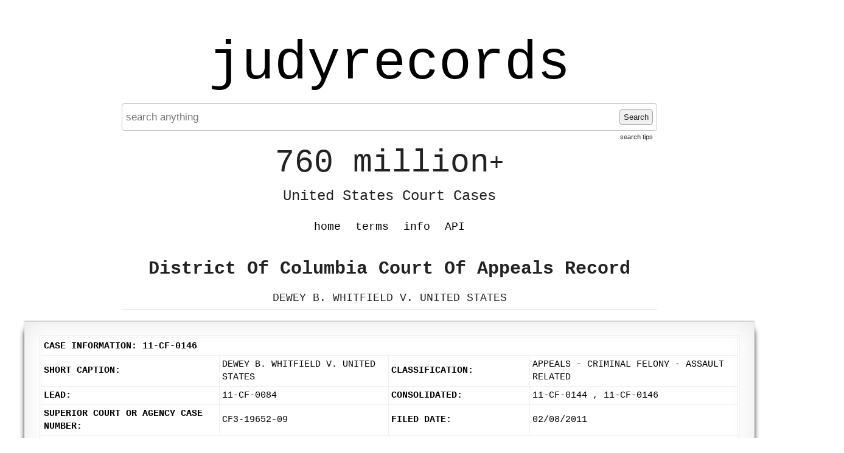

--- FILE ---
content_type: text/html; charset=UTF-8
request_url: https://www.judyrecords.com/record/8h2iuo6a0d
body_size: 5541
content:
<!doctype html>
<html class="case interior datasource-dcappeals noResults">
    <head>
        <meta charset="utf-8">
        <meta http-equiv="content-language" content="en-US">
        <meta name="description" content="Instantly search 760 million+ United States court cases.">

        <meta http-equiv="x-ua-compatible" content="ie=edge">
        <meta name="viewport" content="width=device-width, initial-scale=1, minimum-scale=1">
        <meta name="theme-color" content="#dedede">


        <link rel="apple-touch-icon" sizes="180x180" href="/apple-touch-icon.png">
        <link rel="icon" type="image/png" sizes="32x32" href="/favicon-32x32.png">
        <link rel="icon" type="image/png" sizes="16x16" href="/favicon-16x16.png">
        <link rel="manifest" href="/site.webmanifest">
        <link rel="mask-icon" href="/safari-pinned-tab.svg" color="#5bbad5">
        <meta name="msapplication-TileColor" content="#da532c">
        <meta name="theme-color" content="#ffffff">


                <title>DEWEY B. WHITFIELD V. UNITED STATES - District Of Columbia Court Of Appeals Record - judyrecords</title>


        <link type="text/css" rel="stylesheet" href="/assets/normalize.css">
        <link type="text/css" rel="stylesheet" href="/assets/boilerplate.css">
        <link type="text/css" rel="stylesheet" href="/assets/site.css?release=2025-11-10-a">

        <script src="https://ajax.googleapis.com/ajax/libs/jquery/1.11.3/jquery.min.js"></script>
        <script type="text/javascript" src="/assets/spin.min.js"></script>
        <script type="text/javascript" src="/assets/site.js?release=2025-11-10-a"></script>


        
<script type="text/javascript">

$(document).ready(function(){var $searchForm=$("form.searchForm");if($searchForm.length){function showSearchProcessingNotification(){$("div.searchStatus").show().html("Searching... Please wait a moment...");var searchStatusSpinJsOpts={top:"50%",left:"5px"};var spinJsOpts=$.extend(spinJsDefaultOpts,searchStatusSpinJsOpts);var spinerTargetElem=$("div.searchStatus").get(0);var searchStatusSpinner=new Spinner(spinJsOpts).spin(spinerTargetElem);return searchStatusSpinner}function hideSearchProcessingNotification(searchStatusSpinner){$("div.searchStatus").hide();searchStatusSpinner.stop()}function enableSearchForm($searchForm){$searchForm.find('button[type=submit]').prop('disabled', false);}function disableSearchForm($searchForm){$searchForm.find("button[type=submit]").prop("disabled",true);$searchForm.find("input[type=text]").blur()}enableSearchForm($searchForm);$searchForm.submit(function(event){Object.keys(sessionStorage).filter(function(key){return /^scrollPositionTop_/.test(key);}).forEach(function(key){sessionStorage.removeItem(key);});$(window).off('unload', window.saveScrollPosition);event.preventDefault();disableSearchForm($searchForm);var searchStatusSpinner=showSearchProcessingNotification();var requestData=$searchForm.serializeArray();$.ajax({url:"/addSearchJob",data:requestData}).fail(function(){alert("addSearchJob http request failed. please retry search.");enableSearchForm($searchForm)}).done(function(response){var captchaPageTitleRegex=/<title\b[^>]*>\s*Captcha\s+/;var isRedirectedToCaptchaPage=captchaPageTitleRegex.test(response);if(isRedirectedToCaptchaPage){window.location.href="/captcha?preCaptchaUri="+encodeURIComponent(window.location.href);return}if(response.status==="failed"){var alertMsg="";if(response.errors){$.each(response.errors,function(index,value){alertMsg+=value+"\n"})}alert(alertMsg);enableSearchForm($searchForm);hideSearchProcessingNotification(searchStatusSpinner);window.focusSearchInput();}if(response.status==="succeeded"){var requestData={searchJobId:response.searchJobId};var pollingIntervalInMilliseconds=100;var timeoutID=setTimeout(function(){(function pollSearchJobStatus(){$.ajax({url:"/getSearchJobStatus",data:requestData}).done(function(response){if(response.status==="failed"){alert("getSearchJobStatus action failed. please retry search.");enableSearchForm($searchForm);hideSearchProcessingNotification(searchStatusSpinner)}if(response.status==="succeeded"){var isSearchJobComplete=response.processingStatus==="failed"||response.processingStatus==="succeeded";if(!isSearchJobComplete){setTimeout(pollSearchJobStatus,100)}else{if(response.processingStatus==="failed"){enableSearchForm($searchForm);hideSearchProcessingNotification(searchStatusSpinner);alert("An error occurred processing your search. Please try again in a moment or try another search.")}else{window.location="/getSearchResults/?page=1"}}}})})()},pollingIntervalInMilliseconds)}})})}});
</script>




    <link rel="canonical" href="https://www.judyrecords.com/record/8h2iuo6a0d">

    
                
        
    
    </head>
    <body>
        
            <script async src="https://www.googletagmanager.com/gtag/js?id=G-X7RRTK6GGL"></script>
            <script>
                window.dataLayer = window.dataLayer || [];
                function gtag(){dataLayer.push(arguments);}
                gtag('js', new Date());

                gtag('config', 'G-X7RRTK6GGL');
            </script>

        

        <div class="mainContent">

                        <a href="//www.judyrecords.com" class="siteTitle">judyrecords</a>

            



<form action="/" class="searchForm" method="get">

<div class="searchFormInner">

        <input placeholder="search anything" autocomplete="off" value="" type="text" name="search"  />
    <button type="submit">
        Search
    </button>

    <a class="searchTipsLink" href="/info#searchTipsHeader">search tips</a>
</div>

</form>


<div class="searchStatus">
</div>
            <div class="tagline">
                <span class="top">760 million<span class="plus">+</span></span>
                <br /><span class="bottom">United States Court Cases</span>
            </div>

            <ul class="navMenu clearfix">

                <li class=""><a href="/">home</a></li>
                <li class=""><a href="/terms">terms</a></li>
                <li class=""><a href="/info">info</a></li>
                
                <li class=""><a href="/api">API</a></li>            </ul>

            
                <div class="pageCopy">
                    




<h2 class="recordContext general">District Of Columbia Court Of Appeals Record</h2>

    <h1 class="recordStyle">DEWEY B. WHITFIELD V. UNITED STATES</h1>





                </div>
                    </div>

        
            <div class="secondaryContent">
                
    

        
    
        <article class="record page">

                        <div class="article-inner"><div id="content-container" class="">           <table class="FormTable"> <tr class="TableHeading"> <td colspan="4">Case Information: 11-CF-0146</td> </tr> <tr> <td class="label">Short Caption:</td><td>DEWEY B. WHITFIELD V. UNITED STATES</td><td class="label">Classification:</td><td>Appeals - Criminal Felony - Assault Related</td> </tr> <tr> <td class="label">Lead:</td><td> 11-CF-0084 </td><td class="label">Consolidated:</td><td> 11-CF-0144 , 11-CF-0146</td> </tr> <tr> <td class="label">Superior Court or Agency Case Number:</td><td>CF3-19652-09</td><td class="label">Filed Date:</td><td>02/08/2011</td> </tr> <tr> <td colspan="4"> <hr> </td> </tr> <tr> <td class="label">Opening Event Date:</td><td>02/08/2011</td><td class="label">Case Status:</td><td>Decided/Dismissed</td> </tr> <tr> <td class="label">Record Completed:</td><td>04/20/2011</td><td class="label">Post-Decision Matter Pending:</td><td>Y</td> </tr> <tr> <td class="label">Briefs Completed:</td><td colspan="3">05/10/2012</td> </tr> <tr> <td class="label">Argued/Submitted:</td><td colspan="3">11/02/2012</td> </tr> <tr> <td class="label">Disposition:</td><td></td><td style="color:#000000;" class="label">Next Scheduled Action:</td><td></td> </tr> <tr> <td class="label">Mandate Issued:</td><td colspan="3">11/18/2013</td> </tr> <tr> <td style="text-align:center; color:#FF0000;" class="label" colspan="2"></td><td style="color:#000000;" class="label" colspan="2">Costs Waived</td> </tr> </table> <br> <div> <table id="partyInfo" class="FormTable"> <colgroup>             </colgroup> <tr class="TableHeading"> <td colspan="6">Party Information</td> </tr> <tr class="TableSubHeading"> <td>Appellate Role</td><td>Party Name</td><td style="text-align:center;">IFP</td><td>Attorney(s)</td><td>Arguing Attorney</td><td style="text-align:center;">E-Filer</td> </tr> <tr class="OddRow"> <td style="vertical-align:top;">Appellant</td><td style="vertical-align:top;">Dewey B. Whitfield </td><td style="vertical-align:top; text-align:center;">Y</td><td style="vertical-align:top;">Pro Se</td><td style="vertical-align:top;"></td><td style="vertical-align:top; text-align:center">N</td> </tr> <tr class="EvenRow"> <td style="vertical-align:top;">Appellee</td><td style="vertical-align:top;">United States</td><td style="vertical-align:top; text-align:center;">N</td><td style="vertical-align:top; padding:0px" colspan="4"> <table width="100%"> <colgroup>       </colgroup> <tr class="EvenRow"> <td style="vertical-align:top;">Roy W. McLeese, III</td><td style="vertical-align:top; text-align:center">N</td><td style="vertical-align:top; text-align:center">N</td> </tr> <tr class="EvenRow"> <td style="vertical-align:top;">John P. Gidez </td><td style="vertical-align:top; text-align:center">N</td><td style="vertical-align:top; text-align:center">N</td> </tr> </table> </td> </tr> </table> <br/> </div> <table class="FormTable"> <tr class="TableHeading"> <td colspan="5">Events</td> </tr> <tr class="TableSubHeading"> <td>Event Date</td><td>Status</td><td>Description</td><td>Result</td> </tr> <tr class="OddRow"> <td>02/08/2011</td><td></td><td>NOTICE OF APPEAL </td><td></td> </tr> <tr class="EvenRow"> <td>02/17/2011</td><td></td><td>ORDERED, sua sponte, that appeals nos. 11-CF-84, 11-CF-144 and 11-CF-146 are consolidated for all purposes herein. F/O that Kyle McGonigal, Esquire, is hereby appointed to represent appellant Jennifer Clark in appeal no. 11-CF-144. F/O that Christine Pembroke, Esquire, is hereby appointed to represent appellant Dewey B. Whitfield in appeal no. 11-CF-146. F/O that counsel for appellants Jennifer Clark and Dewey B. Whitfield shall immediately take the necessary steps to review the trial court records and to ensure that the transcripts necessary to the appeals have been ordered and shall, within 30 days from the date of this order complete and file with tis court a single copy of the statement regarding transcript available for completion online. Where transcript(s) necessary for these appeals have been ordered and completed for non-appeal purposes, appellants must advise the Court Reporting and Recording Division to forward said transcript(s) for inclusion in the record on appeals. (JAC) </td><td></td> </tr> <tr class="OddRow"> <td>02/24/2011</td><td></td><td>STATEMENT REGARDING TRANSCRIPT(S)(C. Clark) (RT Ordered/needed (pii)) 11-cf-84 </td><td></td> </tr> <tr class="EvenRow"> <td>03/03/2011</td><td></td><td>STATEMENT REGARDING TRANSCRIPT(S) (Whitefield) (RT ordered/needed (pii) </td><td></td> </tr> <tr class="OddRow"> <td>03/31/2011</td><td></td><td>SUPPLEMENTAL RECORD - #1 (18 pgs/Hunt) 8/31/09 proc. </td><td></td> </tr> <tr class="EvenRow"> <td>03/31/2011</td><td></td><td>SUPPLEMENTAL RECORD - #2 (175 pgs/Lindsay) 11/2/10 proc. </td><td></td> </tr> <tr class="OddRow"> <td>03/31/2011</td><td></td><td>SUPPLEMENTAL RECORD - #3 (210 pgs/Lindsay) 11/3/10 proc. </td><td></td> </tr> <tr class="EvenRow"> <td>03/31/2011</td><td></td><td>SUPPLEMENTAL RECORD - #4 (211-415 pgs/Lindsay) 11/4/10 proc. </td><td></td> </tr> <tr class="OddRow"> <td>03/31/2011</td><td></td><td>SUPPLEMENTAL RECORD - #5 (416-555 pgs/Lindsay) 11/5/10 proc. </td><td></td> </tr> <tr class="EvenRow"> <td>03/31/2011</td><td></td><td>SUPPLEMENTAL RECORD - #6 (556-758 pgs/Lindsay) 11/8/10 proc. </td><td></td> </tr> <tr class="OddRow"> <td>03/31/2011</td><td></td><td>SUPPLEMENTAL RECORD - #7 (759-945 pgs/Lindsay) 11/10/10 proc. </td><td></td> </tr> <tr class="EvenRow"> <td>03/31/2011</td><td></td><td>SUPPLEMENTAL RECORD - #8 (946-1127 pgs/Lindsay) 11/12/10 proc. </td><td></td> </tr> <tr class="OddRow"> <td>03/31/2011</td><td></td><td>SUPPLEMENTAL RECORD - #9 (140 pgs/Pirfo) 11/15/10 proc. </td><td></td> </tr> <tr class="EvenRow"> <td>03/31/2011</td><td></td><td>SUPPLEMENTAL RECORD - #10 (141-171 pgs/Pirfo) 11/16/10 proc. </td><td></td> </tr> <tr class="OddRow"> <td>03/31/2011</td><td></td><td>SUPPLEMENTAL RECORD - #11 (172 - 199 pgs/Pirfo) 11/17/10 proc. </td><td></td> </tr> <tr class="EvenRow"> <td>03/31/2011</td><td></td><td>SUPPLEMENTAL RECORD - #12 (20 pgs/tape) 1/14/11 proc. </td><td></td> </tr> <tr class="OddRow"> <td>03/31/2011</td><td></td><td>SUPPLEMENTAL RECORD - #13 (9 pgs/tape) 2/3/11 proc. w/cd </td><td></td> </tr> <tr class="EvenRow"> <td>04/12/2011</td><td></td><td>RECORD COPIES (11-CF-84) </td><td></td> </tr> <tr class="OddRow"> <td>04/12/2011</td><td></td><td>RECORD INDEX (11-CF-84) </td><td></td> </tr> <tr class="EvenRow"> <td>04/12/2011</td><td></td><td>SUPPLEMENTAL RECORD - #14 (SEALED pleadings) </td><td></td> </tr> <tr class="OddRow"> <td>04/20/2011</td><td></td><td>RECORD COPIES (11-CF-146) </td><td></td> </tr> <tr class="EvenRow"> <td>04/20/2011</td><td></td><td>RECORD INDEX (11-CF-146) </td><td></td> </tr> <tr class="OddRow"> <td>04/20/2011</td><td>Filed</td><td>SUPPLEMENTAL RECORD - #15 (SEALED pleadings)</td><td></td> </tr> <tr class="EvenRow"> <td>04/20/2011</td><td></td><td>RECORD COMPLETED </td><td></td> </tr> <tr class="OddRow"> <td>04/22/2011</td><td></td><td>STATEMENT REGARDING TRANSCRIPT(S) (J. Clark) (RT ordered/needed) (11-CF-146) </td><td></td> </tr> <tr class="EvenRow"> <td>04/27/2011</td><td></td><td> It appearing that the complete record on appeal has been filed with this court, it is ORDERED that appellants' briefs and the limited appendixes including the documents required by D.C. App. R. 30 (f), shall be filed within 40 days from the date of this order, and appellee's brief shall be filed within 30 days thereafter. See D.C. App. R. 31. (Castillo) </td><td></td> </tr> <tr class="OddRow"> <td>05/27/2011</td><td></td><td>APPELLANT'S BRIEF (Crystal Clark) appendix attached to brief </td><td></td> </tr> <tr class="EvenRow"> <td>05/27/2011</td><td></td><td>APPENDIX (Crystal Clark) </td><td></td> </tr> <tr class="OddRow"> <td>06/02/2011</td><td></td><td>RECORD COPIES </td><td></td> </tr> <tr class="EvenRow"> <td>06/02/2011</td><td></td><td>RECORD INDEX </td><td></td> </tr> <tr class="OddRow"> <td>06/02/2011</td><td></td><td>APPELLANT'S MOTION TO EXTEND TIME TO FILE BRIEF to 90 days. (Jennifer Clark) no oppo </td><td></td> </tr> <tr class="EvenRow"> <td>06/03/2011</td><td></td><td>APPELLANT'S MOTION TO EXTEND TIME TO FILE BRIEF until August 5, 2011 (no oppo) (Whitfield) </td><td></td> </tr> <tr class="OddRow"> <td>06/14/2011</td><td></td><td> On consideration of appellant Jennifer Clark's unopposed motion for extension of time within which to file the brief, and the uncontested motion of appellant Dewey B. Whitfield for extension of time within which to file the brief, it is ORDERED that the motion of appellant Clark is granted and the brief and limited appendix shall be filed on or before September 6, 2011. It is FURTHER ORDERED that the motion of appellant Whitfield is granted and the brief and limited appendix shall be filed on or before August 5, 2011. (Castillo) </td><td></td> </tr> <tr class="EvenRow"> <td>08/03/2011</td><td>Filed</td><td>Appendix (Whitfield) (Appellant)</td><td></td> </tr> <tr class="OddRow"> <td>08/03/2011</td><td>Filed</td><td>Brief (Whitfield) (Appellant)</td><td></td> </tr> <tr class="EvenRow"> <td>09/09/2011</td><td>Filed</td><td>Motion For Extension Of Time to File brief (Clark) Appendix, Brief (Appellant)</td><td></td> </tr> <tr class="OddRow"> <td>09/14/2011</td><td>Filed</td><td>GRANT - Order Granting appellant Jennifer Clark's motion for extension of time to 10/21/11.</td><td></td> </tr> <tr class="EvenRow"> <td>10/21/2011</td><td>Filed</td><td>Motion For Extension Of Time to File Appendix, Brief (Appellant)</td><td></td> </tr> <tr class="OddRow"> <td>11/02/2011</td><td>Filed</td><td>Motion for inerim voucher (C. Clark) (Appellant)</td><td>Denied</td> </tr> <tr class="EvenRow"> <td>11/03/2011</td><td>Filed</td><td>GRANT - Order Granting appellant Jennifer Clark's motion for extension of time to file brief and limited appendix to 12/5/11.</td><td></td> </tr> <tr class="OddRow"> <td>11/08/2011</td><td>Filed</td><td>ORDER DENYING THE MOTION FOR INTERIM VOUCHERS</td><td></td> </tr> <tr class="EvenRow"> <td>11/18/2011</td><td>Filed</td><td>Motion to sever appeal and reschedule briefing (Whitfiled) (Appellant)</td><td>Denied</td> </tr> <tr class="OddRow"> <td>12/07/2011</td><td>Filed</td><td>Motion For Extension Of Time to File Brief and Appendix until December 20, 2011 (Appellant) (J. Clark)</td><td>Granted</td> </tr> <tr class="EvenRow"> <td>01/04/2012</td><td>Filed</td><td>GRANT - Order Granting motion of appellant Jennifer Clark to file the brief and limited appendix, accompanied by a motion for leave w/in 15 days.</td><td></td> </tr> <tr class="OddRow"> <td>02/16/2012</td><td>Filed</td><td>Order directing counsel for appellant Jennifer Clark to submit the brief and limited appendix w/in 10 days.</td><td></td> </tr> <tr class="EvenRow"> <td>02/16/2012</td><td>Filed</td><td>Motion For Leave to File Appendix, Brief (Clark) (Appellant)</td><td>Granted</td> </tr> <tr class="OddRow"> <td>02/23/2012</td><td>Filed</td><td>GRANT - Order Granting Motion For Leave to File Appendix, Brief (Clark) (Appellant) and brief of appellee due w/n 30 days.</td><td></td> </tr> <tr class="EvenRow"> <td>02/23/2012</td><td>Filed</td><td>Brief (Clark) (Attached to Brief) (Appellant)</td><td></td> </tr> <tr class="OddRow"> <td>02/23/2012</td><td>Filed</td><td>Appendix (Clark) (Appellant) attached to brief</td><td></td> </tr> <tr class="EvenRow"> <td>03/22/2012</td><td>Filed</td><td>Motion For Extension Of Time to File Brief (Appellee)</td><td>Granted</td> </tr> <tr class="OddRow"> <td>03/27/2012</td><td>Filed</td><td>GRANT - Order Granting Motion For Extension Of Time to File Brief (Appellee) to 5/10/12.</td><td></td> </tr> <tr class="EvenRow"> <td>05/10/2012</td><td>Filed</td><td>Brief (Appellee)</td><td></td> </tr> <tr class="OddRow"> <td>05/10/2012</td><td>Filed</td><td>Briefing Completed</td><td></td> </tr> <tr class="EvenRow"> <td>05/21/2012</td><td>Filed</td><td>Motion to compel appellee to address Whitfield's Brady issue. (Appellant)</td><td>Denied</td> </tr> <tr class="OddRow"> <td>05/21/2012</td><td>Filed</td><td>Reply Brief (D. Whitfield) (Appellant)</td><td></td> </tr> <tr class="EvenRow"> <td>06/14/2012</td><td>Filed</td><td>Order Sua Sponte the motion to compel is hereby held in abeyance and referred to the merits panel upon assignment</td><td></td> </tr> <tr class="OddRow"> <td>06/20/2012</td><td>Filed</td><td>Motion For Leave to File Opposition/Reply/Answer (Appellee)</td><td>Granted</td> </tr> <tr class="EvenRow"> <td>06/26/2012</td><td>Filed</td><td>ACTION - Ready for Calendaring - Summary</td><td></td> </tr> <tr class="OddRow"> <td>07/03/2012</td><td>Filed</td><td>Order Granting Motion For Leave to File Opposition/Reply/Answer (Appellee)</td><td></td> </tr> <tr class="EvenRow"> <td>07/03/2012</td><td>Filed</td><td>Opposition to motion to compel. (Appellee)</td><td></td> </tr> <tr class="OddRow"> <td>10/02/2012</td><td>Filed</td><td>ACTION - Calendar notice sent</td><td></td> </tr> <tr class="EvenRow"> <td>10/11/2012</td><td>Filed</td><td>Order Denying aplt Whitfield's motion to compel.</td><td></td> </tr> <tr class="OddRow"> <td>11/02/2012</td><td>Filed</td><td>Submitted to Judges Fisher, Blackburne-Rigsby, Farrell</td><td></td> </tr> <tr class="EvenRow"> <td>05/15/2013</td><td>Filed</td><td>Vacated In Part/Affirmed In Part/Remanded In Part (MOJ) (Fisher, Blackburne-Rigsby, Associate Judges and Farrell, Senior Judge.)</td><td></td> </tr> <tr class="OddRow"> <td>05/23/2013</td><td>Filed</td><td>Qualls Letter Filed (Whitfield) (Appellant)</td><td></td> </tr> <tr class="EvenRow"> <td>05/28/2013</td><td>Filed</td><td>Motion For Extension Of Time to File Rehearing (C. Clark) (Appellant)</td><td>Granted</td> </tr> <tr class="OddRow"> <td>05/28/2013</td><td>Filed</td><td>Qualls Letter Filed (Clark) (Appellant)</td><td></td> </tr> <tr class="EvenRow"> <td>05/28/2013</td><td>Filed</td><td>Petition For Rehearing/Rehearing En Banc (Whitfield) (Appellant)</td><td></td> </tr> <tr class="OddRow"> <td>05/30/2013</td><td>Filed</td><td>GRANT - Order Granting appellant's motion for extension of time to file a petition for rehearing to July 12, 2013. (CRYSTAL S. CLARK)</td><td></td> </tr> <tr class="EvenRow"> <td>06/06/2013</td><td>Filed</td><td>Mandate (Jennifer Clark- 11-CF-144)</td><td></td> </tr> <tr class="OddRow"> <td>06/21/2013</td><td>Filed</td><td>Motion To Appoint Counsel (Whitfield) (Appellant)</td><td>Denied as Moot</td> </tr> <tr class="EvenRow"> <td>07/05/2013</td><td>Filed</td><td>Order Denying aplt Whitfield's pro se motion for appointment of counsel.</td><td></td> </tr> <tr class="OddRow"> <td>07/17/2013</td><td>Filed</td><td>Ordered that the Clerk shall issue the mandate forthwith. (C. CLARK)</td><td></td> </tr> <tr class="EvenRow"> <td>07/18/2013</td><td>Filed</td><td>Mandate (C.Clark ONLY)</td><td></td> </tr> <tr class="OddRow"> <td>11/05/2013</td><td>Filed</td><td>Order Denying appellant's petition for rehearing or rehearing en banc (Whitfield)</td><td></td> </tr> <tr class="EvenRow"> <td>11/18/2013</td><td>Filed</td><td>Mandate (WHITFIELD 11-CF-146)</td><td></td> </tr> </table> </div></div>
        </article>
    
        
            </div>
        
            </body>
</html>

--- FILE ---
content_type: text/css
request_url: https://www.judyrecords.com/assets/site.css?release=2025-11-10-a
body_size: 2809
content:
a {
    text-decoration: none;
    color: #000;
}

a:hover {
    text-decoration: underline;
}

h1,
h2.recordContext {
    font-size: 1.7em;
}


ul.navMenu {
    padding: 0;
    margin: 20px 0 0;
    list-style-type: none;
    text-align: center;
}

    ul.navMenu li {
        display: inline;
    }

        ul.navMenu li a {
            display: inline-block;
            padding: 0 2px;
            margin: 0 8px;
            color: black;
            text-decoration: none;
            font-family: "Courier New", "Courier", monospace;
            font-size: 18px;
        }

        ul.navMenu li a:hover,
        ul.navMenu li.active a {
            border-bottom: 1px solid black;
        }

        ul.navMenu li a {
            border-bottom: 1px solid white;
        }

div.mainContent {
    width: 880px;
    position: relative;
    margin-left: auto;
    margin-right: auto;
    margin-bottom: 75px;
    text-align: center;
}

html.home div.mainContent {
    margin-top: 150px;
}

html.interior div.mainContent {
    margin-top: 60px;
}

html.search div.mainContent,
html.case div.mainContent {
    margin-bottom: 0;
    border-bottom: 1px solid #dcdcdc;
}

html.case div.mainContent {
    /*padding-bottom: 10px;*/
}

.infoHeader {
    font-weight: bold;
    font-family: Tahoma, Helvetica, Arial;
    font-size: 14px;
}

.calloutLink {
    border-bottom: 1px solid black;
    text-decoration: none;
    color: black;
}

.calloutLink:hover {
    text-decoration: none;
}

li.extraPad {
    margin-top: 15px;
}

div.mainContent div.pageCopy {
    text-align: left;
    font-family: "Courier New", "Courier", monospace;
}

div.mainContent div.pageCopy {
    font-size: 17px;
    line-height: 2;
}

html.search div.mainContent div.pageCopy h1,
html.case div.mainContent div.pageCopy h2.recordContext {
    margin-bottom: 0;
}

html.case div.mainContent div.pageCopy h2.recordContext {
    margin-top: 25px;
    text-align: center;
    font-size: 30px;
}

html.case.datasource-courtlistener div.mainContent div.pageCopy h2.recordContext.general {
    margin-top: -12px;
}

html.case.datasource-courtlistener div.mainContent div.pageCopy h2.recordContext.opinionOfThe {
    margin-top: 25px;
    margin-bottom: 0;
    text-align: center;
    font-weight: normal;
    font-size: 40px;
    font-family: 'Tangerine', serif;
}

html.case div.mainContent div.pageCopy h1.recordStyle {
    margin-top: 0;
    margin-bottom: 0;
    text-align: center;
    font-size: 18px;
    font-weight: normal;
}




div.secondaryContent {
    margin: 20px auto;
}

html.search div.secondaryContent {
    width: 880px;
    margin-top: 10px;
}

html.case div.secondaryContent {
    width: 1200px;
}


a.siteTitle {
    display: inline-block;
    margin-top: 0;
    margin-bottom: 20px;
    font-family: "Courier New", "Courier", monospace;
    font-size: 90px;
    font-weight: normal;
    line-height: 1;
}

a.siteTitle:hover {
    text-decoration: none;
}

div.tagline {
    margin-top: 16px;
    text-align: center;
    font-size: 18px;
    font-family: "Courier New", "Courier", monospace;
}

div.tagline span.top {
    font-size: 53px;
}

div.tagline span.plus {
    font-size: 40px;
    position: relative;
    top: -2px;
}

div.tagline span.bottom {
    font-size: 24px;
    line-height: 1.5;
}




form.searchForm {
    padding: 9px 6px;
    border: 1px solid #c0c0c0;
    border-radius: 4px;
}

form.searchForm div.searchFormInner {
    position: relative;
}

form.searchForm input {
    display: block;
    width: 100%;
    height: 25px;
    padding: 0px;
    border: 0;
    font-size: 17px;
}

form.searchForm input:focus {
    outline: none;
}

form.searchForm input::placeholder {
    font-size: 17px;
}

form.searchForm button {
    height: 25px;
    background-color: #F0F0F0;
    position: absolute;
    top: 0px;
    right: 0px;
    border: 1px solid #a2a2a2;
    border-radius: 4px;
}

div.searchStatus {
    position: relative;
    display: none;
    margin-left: 12px;
    margin-top: 8px;
    font-size: 11px;
    text-align: left;
    text-indent: 14px;
    font-style: italic;
}

a.searchTipsLink {
    position: absolute;
    right: 0px;
    bottom: -28px;
    font-size: 11px;
    text-decoration: none !important;
    color: #2b2c31;
}




p.searchTip, ul.searchTip {
    font-size: 16px;
    font-family: "Courier New", "Courier", monospace;
    line-height: 1.8;
    color: black;
}

    p.searchTip a {
        text-decoration: none;
        border-bottom: 1px solid black;
    }

div.searchResultsContainer {
    position: relative;
    margin: 0 auto;
}

    div.searchResultsInfo {
        margin-bottom: 5px;
        font-size: 18px;
        color: #b3b3b3;
    }

    div.searchResultItem {
        max-width: 780px;
        margin: 26px 10px 10px 0;
        font-family: "Courier New", "Courier", monospace;
        font-size: 19px;
        border: 1px solid white;
    }

    div.searchResultItem:hover {
        background-color: #ffffde;
        cursor: pointer;
        border: 1px solid grey;
    }

        div.searchResultItem h2 {
            margin-top: 5px;
            margin-bottom: 0;
        }

        div.searchResultItem:hover a {
            text-decoration: underline;
        }

        div.searchResultItem a:visited {
            color: #b0ceb5;
        }

    div.snippet {
        display: inline;
        text-transform: uppercase;
        color: #333;
    }

        div.snippet em {
            background-color: #fff680;
        }


div.slidingPagination {
    margin-top: 20px;
    padding: 10px 10px 10px 0;
}

    a.buttonStyle1.currentPage {
        font-weight: bold;
    }


div.arrow-left {
    border-bottom: 4px solid transparent;
    border-right: 6px solid #2e3f6b;
    border-top: 4px solid transparent;
    display: inline-block;
    height: 0px;
    margin: 0 6px 0 0;
    width: 0px;
}

div.arrow-right {
    border-bottom: 4px solid transparent;
    border-left: 6px solid #2e3f6b;
    border-top: 4px solid transparent;
    display: inline-block;
    height: 0px;
    margin: 0 0 0 6px;
    width: 0px;
}


a.buttonStyle1 {
    display: inline-block;
    padding: 4px 8px;
    background-color: #f0f0f0;
    border: 1px solid #e2e2e2;
    border-radius: 3px;
    text-decoration: none !important;
    font-size: 16px;
    text-transform: uppercase;
    margin-bottom: 5px;
}

a.buttonStyle1:first-child {
    margin-left: 0;
}

a.buttonStyle1:hover {
    background-color: #ececec;
    -moz-box-shadow: inset 0 0 10px -1px #e2e2e2;
    -webkit-box-shadow: inset 0 0 10px -1px #e2e2e2;
    box-shadow: inset 0 0 10px -1px #e2e2e2;
    border: 1px solid #a2abbf;
}


article.record table { border: 1px solid #f0f0f0 !important; border-collapse: collapse !important; border-spacing: 2px !important; padding:2px !important; margin:2px !important; width: auto !important; }
article.record table td, article.record table th { border: 1px solid #f0f0f0 !important; padding: 4px !important; }
article.record div { border: 1px solid #f0f0f0 !important; padding:0px !important; margin:2px !important; }
article.record pre { white-space: normal !important; }
article.record * { font-family: "Courier New", "Courier", monospace !important; font-weight: normal !important; font-style: normal; font-variant: normal; font-size: 15px !important; text-decoration: none !important; text-transform: uppercase !important; background-color: transparent !important; color: black !important; float: none !important; }
article.record fieldset { border: 0 !important; }
article.record hr { border-top: 1px solid #f0f0f0; }

html.case.datasource-courtlistener article.record div { border: 0px solid #f0f0f0 !important; }

html.case.datasource-courtlistener article.record pre.inline,
html.case.datasource-courtlistener.plainText article.record * { white-space: pre-wrap !important; font-family: "Courier New", "Courier", monospace !important; font-size: 14px !important; display: inline !important; }
html.case.datasource-courtlistener.plainText article.record { overflow-x: scroll; }

html.case.datasource-courtlistener article.record * { text-transform: none !important; font-family: serif !important; font-size: 17px !important; }

html.case.datasource-usptopatentft article.record * { font-family: Arial, Helvetica, sans-serif !important; text-transform: none !important; }
html.case.datasource-usptopatentft article.record table { margin: 20px auto !important; }
html.case.datasource-usptopatentft article.record table td, html.case.datasource-usptopatentft article.record table th { border: 1px solid #e6e6e6 !important; }

article.record h1,
article.record h2,
article.record h3,
article.record h4,
article.record h5,
article.record h6 {
  margin: 10px 0 !important;
  font-family: inherit !important;
  color: inherit !important;
  text-rendering: optimizelegibility !important;
}

article.record h1 small,
article.record h2 small,
article.record h3 small,
article.record h4 small,
article.record h5 small,
article.record h6 small {
  font-weight: normal !important;
  line-height: 1 !important;
  color: #999999 !important;
}

article.record h1,
article.record h2,
article.record h3 {
  line-height: 1.5 !important;
}

article.record h1, article.record h1 * {
  font-size: 16px !important;
}

article.record h2, article.record h2 * {
  font-size: 15px !important;
}

article.record h3, article.record h3 * {
  font-size: 14px !important;
}

article.record h4, article.record h4 * {
  font-size: 13px !important;
}

article.record h5, article.record h5 * {
  font-size: 12px !important;
}

article.record h6, article.record h6 * {
  font-size: 11px !important;
}

article.record h1, article.record h1 *,
article.record h2, article.record h2 *,
article.record h3, article.record h3 *,
article.record h4, article.record h4 *,
article.record h5, article.record h5 *,
article.record h6, article.record h6 * {
    font-weight: bold !important;
}

article.record b, article.record strong, article.record th, article.record caption, article.record dt, article.record [class*=label], article.record [class*=Label], article.record [id*=label], article.record [id*=Label], article.record [class*=head], article.record [class*=Head], article.record [id*=head], article.record [id*=Head], article.record [class*=bold], article.record [class*=Bold], article.record [id*=bold], article.record [id*=Bold],
article.record b *, article.record strong *, article.record th *, article.record caption *, article.record dt *, article.record [class*=label] *, article.record [class*=Label] *, article.record [id*=label] *, article.record [id*=Label] *, article.record [class*=head] *, article.record [class*=Head] *, article.record [id*=head] *, article.record [id*=Head] *, article.record [class*=bold] *, article.record [class*=Bold] *, article.record [id*=bold] *, article.record [id*=Bold] * {
    font-weight: bold !important;
}

article.record [class*=value], article.record [class*=Value], article.record [id*=value], article.record [id*=Value],
article.record [class*=value] *, article.record [class*=Value] *, article.record [id*=value] *, article.record [id*=Value] * {
    font-weight: normal !important;
}

article.record {
    padding: 20px !important;
    border: 0 !important;
}

html.case.datasource-courtlistener article.record {
    padding: 35px !important;
}

article.record div.article-inner {
    border: 0 !important;
}

article.record span.highlight {
    background-color: #fff680 !important;
}


article.page {
    background: #fff;
    position: relative;
    box-shadow: 0 -1px 2px rgba(0, 0, 0, 0.3), 0 0 40px rgba(0, 0, 0, 0.1) inset;
}

article.page:before, article.page:after {
    content: "";
    position: absolute;
    z-index: -1;
    box-shadow: 0 0 8px rgba(0, 0, 0, 0.8);
    top: 10px;
    bottom: 10px;
    left: 0;
    right: 0;
    border-radius: 10px;
}

article.page:after {
    right: 10px;
    left: auto;
    transform: skew(8deg) rotate(3deg);
}


div.accessInstructions {
    margin-top: 6px;
    padding: 0 20px 10px;
    font-size: 14px;
}

    div.accessInstructions a {
        color: blue !important;
    }

    div.accessInstructions p.toAccessThisRecordDirectly {
        margin-bottom: 0;
        font-weight: bold;
    }

    div.accessInstructions ol {
        padding: 0;
        margin: 8px 0 10px 25px;
    }

        div.accessInstructions li {
            margin: 4px 0;
        }


@media screen and (max-width: 780px) {
    div.mainContent {
        width: 95%;
    }

    html.home div.mainContent {
        margin-top: 50px;
    }

    html.interior div.mainContent {
        margin-top: 25px;
    }

    html.search div.secondaryContent {
        width: 95%;
    }
}

@media screen and (max-width: 600px) {
    a.siteTitle {
        font-size: 60px;
    }
}

@media screen and (max-width: 460px) {
    a.siteTitle {
        font-size: 50px;
    }

    div.tagline span.top {
        font-size: 42px;
    }

    div.tagline span.plus {
        font-size: 34px;
    }

    div.tagline span.bottom {
        font-size: 20px;
    }

    div.searchResultItem {
        font-size: 18px;
    }

    html.case div.mainContent div.pageCopy h1 {
        font-size: 26px;
    }
}

@media screen and (max-width: 360px) {
    a.siteTitle {
        font-size: 40px;
    }
}


html .fancybox__carousel .fancybox__slide.has-iframe .fancybox__content,
html .fancybox__carousel .fancybox__slide.has-map .fancybox__content,
html .fancybox__carousel .fancybox__slide.has-pdf .fancybox__content {
    height: 100%;
    width: 100%;
}

.datasource-usptopatentft article.record a,
.datasource-texasappeals article.record a,
.datasource-oklahoma2 article.record a,
.datasource-ohiococuyahogaprobate article.record a,
.datasource-californiacourtsofappeal article.record a,
.datasource-floridasupremecourt article.record a{
    color: blue !important;
}